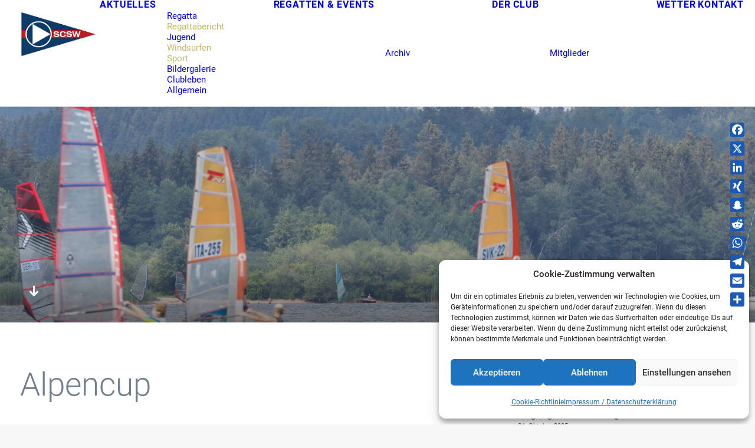

--- FILE ---
content_type: text/html; charset=UTF-8
request_url: https://segelclub-seekirchen.at/alpencup/
body_size: 20791
content:
<!DOCTYPE html>
<html class="no-touch" lang="de" xmlns="http://www.w3.org/1999/xhtml">
<head>
<meta http-equiv="Content-Type" content="text/html; charset=UTF-8">
<meta name="viewport" content="width=device-width, initial-scale=1">
<link rel="profile" href="http://gmpg.org/xfn/11">
<link rel="pingback" href="https://segelclub-seekirchen.at/xmlrpc.php">
<meta name='robots' content='index, follow, max-image-preview:large, max-snippet:-1, max-video-preview:-1' />

	<!-- This site is optimized with the Yoast SEO plugin v26.7 - https://yoast.com/wordpress/plugins/seo/ -->
	<title>Alpencup - SCSW Segelclub Seekirchen am Wallersee</title>
	<link rel="canonical" href="https://segelclub-seekirchen.at/alpencup/" />
	<meta property="og:locale" content="de_DE" />
	<meta property="og:type" content="article" />
	<meta property="og:title" content="Alpencup - SCSW Segelclub Seekirchen am Wallersee" />
	<meta property="og:description" content="Am Wochenende war der Alpencup Techno293 zum 2. Mal bei uns zu Gast. Am Samstag gelangen zwei Wettfahrten bei leichtem [&hellip;]" />
	<meta property="og:url" content="https://segelclub-seekirchen.at/alpencup/" />
	<meta property="og:site_name" content="SCSW Segelclub Seekirchen am Wallersee" />
	<meta property="article:publisher" content="https://www.facebook.com/SegelclubSeekirchen" />
	<meta property="article:published_time" content="2018-06-17T08:48:03+00:00" />
	<meta property="article:modified_time" content="2018-06-19T07:36:24+00:00" />
	<meta property="og:image" content="https://segelclub-seekirchen.at/wp-content/uploads/2018/06/c_bra_20180616_alpencup_SCSW_239_1600_f_c-17961-1600-1200-100.jpg" />
	<meta property="og:image:width" content="1600" />
	<meta property="og:image:height" content="1067" />
	<meta property="og:image:type" content="image/jpeg" />
	<meta name="author" content="scsw" />
	<meta name="twitter:card" content="summary_large_image" />
	<meta name="twitter:label1" content="Verfasst von" />
	<meta name="twitter:data1" content="scsw" />
	<script type="application/ld+json" class="yoast-schema-graph">{"@context":"https://schema.org","@graph":[{"@type":"Article","@id":"https://segelclub-seekirchen.at/alpencup/#article","isPartOf":{"@id":"https://segelclub-seekirchen.at/alpencup/"},"author":{"name":"scsw","@id":"https://segelclub-seekirchen.at/#/schema/person/44bf1b44888de00689f1f1aa604be923"},"headline":"Alpencup","datePublished":"2018-06-17T08:48:03+00:00","dateModified":"2018-06-19T07:36:24+00:00","mainEntityOfPage":{"@id":"https://segelclub-seekirchen.at/alpencup/"},"wordCount":84,"publisher":{"@id":"https://segelclub-seekirchen.at/#organization"},"image":{"@id":"https://segelclub-seekirchen.at/alpencup/#primaryimage"},"thumbnailUrl":"https://segelclub-seekirchen.at/wp-content/uploads/2018/06/c_bra_20180616_alpencup_SCSW_239_1600_f_c-17961-1600-1200-100.jpg","articleSection":["Sport","Windsurfen","Regattabericht"],"inLanguage":"de"},{"@type":"WebPage","@id":"https://segelclub-seekirchen.at/alpencup/","url":"https://segelclub-seekirchen.at/alpencup/","name":"Alpencup - SCSW Segelclub Seekirchen am Wallersee","isPartOf":{"@id":"https://segelclub-seekirchen.at/#website"},"primaryImageOfPage":{"@id":"https://segelclub-seekirchen.at/alpencup/#primaryimage"},"image":{"@id":"https://segelclub-seekirchen.at/alpencup/#primaryimage"},"thumbnailUrl":"https://segelclub-seekirchen.at/wp-content/uploads/2018/06/c_bra_20180616_alpencup_SCSW_239_1600_f_c-17961-1600-1200-100.jpg","datePublished":"2018-06-17T08:48:03+00:00","dateModified":"2018-06-19T07:36:24+00:00","breadcrumb":{"@id":"https://segelclub-seekirchen.at/alpencup/#breadcrumb"},"inLanguage":"de","potentialAction":[{"@type":"ReadAction","target":["https://segelclub-seekirchen.at/alpencup/"]}]},{"@type":"ImageObject","inLanguage":"de","@id":"https://segelclub-seekirchen.at/alpencup/#primaryimage","url":"https://segelclub-seekirchen.at/wp-content/uploads/2018/06/c_bra_20180616_alpencup_SCSW_239_1600_f_c-17961-1600-1200-100.jpg","contentUrl":"https://segelclub-seekirchen.at/wp-content/uploads/2018/06/c_bra_20180616_alpencup_SCSW_239_1600_f_c-17961-1600-1200-100.jpg","width":1600,"height":1067},{"@type":"BreadcrumbList","@id":"https://segelclub-seekirchen.at/alpencup/#breadcrumb","itemListElement":[{"@type":"ListItem","position":1,"name":"Startseite","item":"https://segelclub-seekirchen.at/"},{"@type":"ListItem","position":2,"name":"Aktuelles","item":"https://segelclub-seekirchen.at/aktuelles/"},{"@type":"ListItem","position":3,"name":"Alpencup"}]},{"@type":"WebSite","@id":"https://segelclub-seekirchen.at/#website","url":"https://segelclub-seekirchen.at/","name":"SCSW Segelclub Seekirchen am Wallersee","description":"Segelclub Seekirchen","publisher":{"@id":"https://segelclub-seekirchen.at/#organization"},"alternateName":"SCSW","potentialAction":[{"@type":"SearchAction","target":{"@type":"EntryPoint","urlTemplate":"https://segelclub-seekirchen.at/?s={search_term_string}"},"query-input":{"@type":"PropertyValueSpecification","valueRequired":true,"valueName":"search_term_string"}}],"inLanguage":"de"},{"@type":"Organization","@id":"https://segelclub-seekirchen.at/#organization","name":"SCSW Segelclub Seekirchen am Wallersee","url":"https://segelclub-seekirchen.at/","logo":{"@type":"ImageObject","inLanguage":"de","@id":"https://segelclub-seekirchen.at/#/schema/logo/image/","url":"https://segelclub-seekirchen.at/wp-content/uploads/2020/07/logo.png","contentUrl":"https://segelclub-seekirchen.at/wp-content/uploads/2020/07/logo.png","width":291,"height":173,"caption":"SCSW Segelclub Seekirchen am Wallersee"},"image":{"@id":"https://segelclub-seekirchen.at/#/schema/logo/image/"},"sameAs":["https://www.facebook.com/SegelclubSeekirchen"]},{"@type":"Person","@id":"https://segelclub-seekirchen.at/#/schema/person/44bf1b44888de00689f1f1aa604be923","name":"scsw","image":{"@type":"ImageObject","inLanguage":"de","@id":"https://segelclub-seekirchen.at/#/schema/person/image/","url":"https://secure.gravatar.com/avatar/ad516503a11cd5ca435acc9bb6523536?s=96","contentUrl":"https://secure.gravatar.com/avatar/ad516503a11cd5ca435acc9bb6523536?s=96","caption":"scsw"},"url":"https://segelclub-seekirchen.at/author/scsw/"}]}</script>
	<!-- / Yoast SEO plugin. -->


<link rel='dns-prefetch' href='//static.addtoany.com' />
<link rel="alternate" type="application/rss+xml" title="SCSW Segelclub Seekirchen am Wallersee &raquo; Feed" href="https://segelclub-seekirchen.at/feed/" />
<link rel="alternate" type="application/rss+xml" title="SCSW Segelclub Seekirchen am Wallersee &raquo; Kommentar-Feed" href="https://segelclub-seekirchen.at/comments/feed/" />
<link rel="alternate" title="oEmbed (JSON)" type="application/json+oembed" href="https://segelclub-seekirchen.at/wp-json/oembed/1.0/embed?url=https%3A%2F%2Fsegelclub-seekirchen.at%2Falpencup%2F" />
<link rel="alternate" title="oEmbed (XML)" type="text/xml+oembed" href="https://segelclub-seekirchen.at/wp-json/oembed/1.0/embed?url=https%3A%2F%2Fsegelclub-seekirchen.at%2Falpencup%2F&#038;format=xml" />
<style id='wp-img-auto-sizes-contain-inline-css' type='text/css'>
img:is([sizes=auto i],[sizes^="auto," i]){contain-intrinsic-size:3000px 1500px}
/*# sourceURL=wp-img-auto-sizes-contain-inline-css */
</style>
<style id='wp-emoji-styles-inline-css' type='text/css'>

	img.wp-smiley, img.emoji {
		display: inline !important;
		border: none !important;
		box-shadow: none !important;
		height: 1em !important;
		width: 1em !important;
		margin: 0 0.07em !important;
		vertical-align: -0.1em !important;
		background: none !important;
		padding: 0 !important;
	}
/*# sourceURL=wp-emoji-styles-inline-css */
</style>
<style id='wp-block-library-inline-css' type='text/css'>
:root{--wp-block-synced-color:#7a00df;--wp-block-synced-color--rgb:122,0,223;--wp-bound-block-color:var(--wp-block-synced-color);--wp-editor-canvas-background:#ddd;--wp-admin-theme-color:#007cba;--wp-admin-theme-color--rgb:0,124,186;--wp-admin-theme-color-darker-10:#006ba1;--wp-admin-theme-color-darker-10--rgb:0,107,160.5;--wp-admin-theme-color-darker-20:#005a87;--wp-admin-theme-color-darker-20--rgb:0,90,135;--wp-admin-border-width-focus:2px}@media (min-resolution:192dpi){:root{--wp-admin-border-width-focus:1.5px}}.wp-element-button{cursor:pointer}:root .has-very-light-gray-background-color{background-color:#eee}:root .has-very-dark-gray-background-color{background-color:#313131}:root .has-very-light-gray-color{color:#eee}:root .has-very-dark-gray-color{color:#313131}:root .has-vivid-green-cyan-to-vivid-cyan-blue-gradient-background{background:linear-gradient(135deg,#00d084,#0693e3)}:root .has-purple-crush-gradient-background{background:linear-gradient(135deg,#34e2e4,#4721fb 50%,#ab1dfe)}:root .has-hazy-dawn-gradient-background{background:linear-gradient(135deg,#faaca8,#dad0ec)}:root .has-subdued-olive-gradient-background{background:linear-gradient(135deg,#fafae1,#67a671)}:root .has-atomic-cream-gradient-background{background:linear-gradient(135deg,#fdd79a,#004a59)}:root .has-nightshade-gradient-background{background:linear-gradient(135deg,#330968,#31cdcf)}:root .has-midnight-gradient-background{background:linear-gradient(135deg,#020381,#2874fc)}:root{--wp--preset--font-size--normal:16px;--wp--preset--font-size--huge:42px}.has-regular-font-size{font-size:1em}.has-larger-font-size{font-size:2.625em}.has-normal-font-size{font-size:var(--wp--preset--font-size--normal)}.has-huge-font-size{font-size:var(--wp--preset--font-size--huge)}.has-text-align-center{text-align:center}.has-text-align-left{text-align:left}.has-text-align-right{text-align:right}.has-fit-text{white-space:nowrap!important}#end-resizable-editor-section{display:none}.aligncenter{clear:both}.items-justified-left{justify-content:flex-start}.items-justified-center{justify-content:center}.items-justified-right{justify-content:flex-end}.items-justified-space-between{justify-content:space-between}.screen-reader-text{border:0;clip-path:inset(50%);height:1px;margin:-1px;overflow:hidden;padding:0;position:absolute;width:1px;word-wrap:normal!important}.screen-reader-text:focus{background-color:#ddd;clip-path:none;color:#444;display:block;font-size:1em;height:auto;left:5px;line-height:normal;padding:15px 23px 14px;text-decoration:none;top:5px;width:auto;z-index:100000}html :where(.has-border-color){border-style:solid}html :where([style*=border-top-color]){border-top-style:solid}html :where([style*=border-right-color]){border-right-style:solid}html :where([style*=border-bottom-color]){border-bottom-style:solid}html :where([style*=border-left-color]){border-left-style:solid}html :where([style*=border-width]){border-style:solid}html :where([style*=border-top-width]){border-top-style:solid}html :where([style*=border-right-width]){border-right-style:solid}html :where([style*=border-bottom-width]){border-bottom-style:solid}html :where([style*=border-left-width]){border-left-style:solid}html :where(img[class*=wp-image-]){height:auto;max-width:100%}:where(figure){margin:0 0 1em}html :where(.is-position-sticky){--wp-admin--admin-bar--position-offset:var(--wp-admin--admin-bar--height,0px)}@media screen and (max-width:600px){html :where(.is-position-sticky){--wp-admin--admin-bar--position-offset:0px}}

/*# sourceURL=wp-block-library-inline-css */
</style><style id='global-styles-inline-css' type='text/css'>
:root{--wp--preset--aspect-ratio--square: 1;--wp--preset--aspect-ratio--4-3: 4/3;--wp--preset--aspect-ratio--3-4: 3/4;--wp--preset--aspect-ratio--3-2: 3/2;--wp--preset--aspect-ratio--2-3: 2/3;--wp--preset--aspect-ratio--16-9: 16/9;--wp--preset--aspect-ratio--9-16: 9/16;--wp--preset--color--black: #000000;--wp--preset--color--cyan-bluish-gray: #abb8c3;--wp--preset--color--white: #ffffff;--wp--preset--color--pale-pink: #f78da7;--wp--preset--color--vivid-red: #cf2e2e;--wp--preset--color--luminous-vivid-orange: #ff6900;--wp--preset--color--luminous-vivid-amber: #fcb900;--wp--preset--color--light-green-cyan: #7bdcb5;--wp--preset--color--vivid-green-cyan: #00d084;--wp--preset--color--pale-cyan-blue: #8ed1fc;--wp--preset--color--vivid-cyan-blue: #0693e3;--wp--preset--color--vivid-purple: #9b51e0;--wp--preset--gradient--vivid-cyan-blue-to-vivid-purple: linear-gradient(135deg,rgb(6,147,227) 0%,rgb(155,81,224) 100%);--wp--preset--gradient--light-green-cyan-to-vivid-green-cyan: linear-gradient(135deg,rgb(122,220,180) 0%,rgb(0,208,130) 100%);--wp--preset--gradient--luminous-vivid-amber-to-luminous-vivid-orange: linear-gradient(135deg,rgb(252,185,0) 0%,rgb(255,105,0) 100%);--wp--preset--gradient--luminous-vivid-orange-to-vivid-red: linear-gradient(135deg,rgb(255,105,0) 0%,rgb(207,46,46) 100%);--wp--preset--gradient--very-light-gray-to-cyan-bluish-gray: linear-gradient(135deg,rgb(238,238,238) 0%,rgb(169,184,195) 100%);--wp--preset--gradient--cool-to-warm-spectrum: linear-gradient(135deg,rgb(74,234,220) 0%,rgb(151,120,209) 20%,rgb(207,42,186) 40%,rgb(238,44,130) 60%,rgb(251,105,98) 80%,rgb(254,248,76) 100%);--wp--preset--gradient--blush-light-purple: linear-gradient(135deg,rgb(255,206,236) 0%,rgb(152,150,240) 100%);--wp--preset--gradient--blush-bordeaux: linear-gradient(135deg,rgb(254,205,165) 0%,rgb(254,45,45) 50%,rgb(107,0,62) 100%);--wp--preset--gradient--luminous-dusk: linear-gradient(135deg,rgb(255,203,112) 0%,rgb(199,81,192) 50%,rgb(65,88,208) 100%);--wp--preset--gradient--pale-ocean: linear-gradient(135deg,rgb(255,245,203) 0%,rgb(182,227,212) 50%,rgb(51,167,181) 100%);--wp--preset--gradient--electric-grass: linear-gradient(135deg,rgb(202,248,128) 0%,rgb(113,206,126) 100%);--wp--preset--gradient--midnight: linear-gradient(135deg,rgb(2,3,129) 0%,rgb(40,116,252) 100%);--wp--preset--font-size--small: 13px;--wp--preset--font-size--medium: 20px;--wp--preset--font-size--large: 36px;--wp--preset--font-size--x-large: 42px;--wp--preset--spacing--20: 0.44rem;--wp--preset--spacing--30: 0.67rem;--wp--preset--spacing--40: 1rem;--wp--preset--spacing--50: 1.5rem;--wp--preset--spacing--60: 2.25rem;--wp--preset--spacing--70: 3.38rem;--wp--preset--spacing--80: 5.06rem;--wp--preset--shadow--natural: 6px 6px 9px rgba(0, 0, 0, 0.2);--wp--preset--shadow--deep: 12px 12px 50px rgba(0, 0, 0, 0.4);--wp--preset--shadow--sharp: 6px 6px 0px rgba(0, 0, 0, 0.2);--wp--preset--shadow--outlined: 6px 6px 0px -3px rgb(255, 255, 255), 6px 6px rgb(0, 0, 0);--wp--preset--shadow--crisp: 6px 6px 0px rgb(0, 0, 0);}:where(.is-layout-flex){gap: 0.5em;}:where(.is-layout-grid){gap: 0.5em;}body .is-layout-flex{display: flex;}.is-layout-flex{flex-wrap: wrap;align-items: center;}.is-layout-flex > :is(*, div){margin: 0;}body .is-layout-grid{display: grid;}.is-layout-grid > :is(*, div){margin: 0;}:where(.wp-block-columns.is-layout-flex){gap: 2em;}:where(.wp-block-columns.is-layout-grid){gap: 2em;}:where(.wp-block-post-template.is-layout-flex){gap: 1.25em;}:where(.wp-block-post-template.is-layout-grid){gap: 1.25em;}.has-black-color{color: var(--wp--preset--color--black) !important;}.has-cyan-bluish-gray-color{color: var(--wp--preset--color--cyan-bluish-gray) !important;}.has-white-color{color: var(--wp--preset--color--white) !important;}.has-pale-pink-color{color: var(--wp--preset--color--pale-pink) !important;}.has-vivid-red-color{color: var(--wp--preset--color--vivid-red) !important;}.has-luminous-vivid-orange-color{color: var(--wp--preset--color--luminous-vivid-orange) !important;}.has-luminous-vivid-amber-color{color: var(--wp--preset--color--luminous-vivid-amber) !important;}.has-light-green-cyan-color{color: var(--wp--preset--color--light-green-cyan) !important;}.has-vivid-green-cyan-color{color: var(--wp--preset--color--vivid-green-cyan) !important;}.has-pale-cyan-blue-color{color: var(--wp--preset--color--pale-cyan-blue) !important;}.has-vivid-cyan-blue-color{color: var(--wp--preset--color--vivid-cyan-blue) !important;}.has-vivid-purple-color{color: var(--wp--preset--color--vivid-purple) !important;}.has-black-background-color{background-color: var(--wp--preset--color--black) !important;}.has-cyan-bluish-gray-background-color{background-color: var(--wp--preset--color--cyan-bluish-gray) !important;}.has-white-background-color{background-color: var(--wp--preset--color--white) !important;}.has-pale-pink-background-color{background-color: var(--wp--preset--color--pale-pink) !important;}.has-vivid-red-background-color{background-color: var(--wp--preset--color--vivid-red) !important;}.has-luminous-vivid-orange-background-color{background-color: var(--wp--preset--color--luminous-vivid-orange) !important;}.has-luminous-vivid-amber-background-color{background-color: var(--wp--preset--color--luminous-vivid-amber) !important;}.has-light-green-cyan-background-color{background-color: var(--wp--preset--color--light-green-cyan) !important;}.has-vivid-green-cyan-background-color{background-color: var(--wp--preset--color--vivid-green-cyan) !important;}.has-pale-cyan-blue-background-color{background-color: var(--wp--preset--color--pale-cyan-blue) !important;}.has-vivid-cyan-blue-background-color{background-color: var(--wp--preset--color--vivid-cyan-blue) !important;}.has-vivid-purple-background-color{background-color: var(--wp--preset--color--vivid-purple) !important;}.has-black-border-color{border-color: var(--wp--preset--color--black) !important;}.has-cyan-bluish-gray-border-color{border-color: var(--wp--preset--color--cyan-bluish-gray) !important;}.has-white-border-color{border-color: var(--wp--preset--color--white) !important;}.has-pale-pink-border-color{border-color: var(--wp--preset--color--pale-pink) !important;}.has-vivid-red-border-color{border-color: var(--wp--preset--color--vivid-red) !important;}.has-luminous-vivid-orange-border-color{border-color: var(--wp--preset--color--luminous-vivid-orange) !important;}.has-luminous-vivid-amber-border-color{border-color: var(--wp--preset--color--luminous-vivid-amber) !important;}.has-light-green-cyan-border-color{border-color: var(--wp--preset--color--light-green-cyan) !important;}.has-vivid-green-cyan-border-color{border-color: var(--wp--preset--color--vivid-green-cyan) !important;}.has-pale-cyan-blue-border-color{border-color: var(--wp--preset--color--pale-cyan-blue) !important;}.has-vivid-cyan-blue-border-color{border-color: var(--wp--preset--color--vivid-cyan-blue) !important;}.has-vivid-purple-border-color{border-color: var(--wp--preset--color--vivid-purple) !important;}.has-vivid-cyan-blue-to-vivid-purple-gradient-background{background: var(--wp--preset--gradient--vivid-cyan-blue-to-vivid-purple) !important;}.has-light-green-cyan-to-vivid-green-cyan-gradient-background{background: var(--wp--preset--gradient--light-green-cyan-to-vivid-green-cyan) !important;}.has-luminous-vivid-amber-to-luminous-vivid-orange-gradient-background{background: var(--wp--preset--gradient--luminous-vivid-amber-to-luminous-vivid-orange) !important;}.has-luminous-vivid-orange-to-vivid-red-gradient-background{background: var(--wp--preset--gradient--luminous-vivid-orange-to-vivid-red) !important;}.has-very-light-gray-to-cyan-bluish-gray-gradient-background{background: var(--wp--preset--gradient--very-light-gray-to-cyan-bluish-gray) !important;}.has-cool-to-warm-spectrum-gradient-background{background: var(--wp--preset--gradient--cool-to-warm-spectrum) !important;}.has-blush-light-purple-gradient-background{background: var(--wp--preset--gradient--blush-light-purple) !important;}.has-blush-bordeaux-gradient-background{background: var(--wp--preset--gradient--blush-bordeaux) !important;}.has-luminous-dusk-gradient-background{background: var(--wp--preset--gradient--luminous-dusk) !important;}.has-pale-ocean-gradient-background{background: var(--wp--preset--gradient--pale-ocean) !important;}.has-electric-grass-gradient-background{background: var(--wp--preset--gradient--electric-grass) !important;}.has-midnight-gradient-background{background: var(--wp--preset--gradient--midnight) !important;}.has-small-font-size{font-size: var(--wp--preset--font-size--small) !important;}.has-medium-font-size{font-size: var(--wp--preset--font-size--medium) !important;}.has-large-font-size{font-size: var(--wp--preset--font-size--large) !important;}.has-x-large-font-size{font-size: var(--wp--preset--font-size--x-large) !important;}
/*# sourceURL=global-styles-inline-css */
</style>

<style id='classic-theme-styles-inline-css' type='text/css'>
/*! This file is auto-generated */
.wp-block-button__link{color:#fff;background-color:#32373c;border-radius:9999px;box-shadow:none;text-decoration:none;padding:calc(.667em + 2px) calc(1.333em + 2px);font-size:1.125em}.wp-block-file__button{background:#32373c;color:#fff;text-decoration:none}
/*# sourceURL=/wp-includes/css/classic-themes.min.css */
</style>
<link rel='stylesheet' id='lws-public-css' href='https://segelclub-seekirchen.at/wp-content/plugins/live-weather-station/public/css/live-weather-station-public.min.css?ver=3.8.13' type='text/css' media='all' />
<link rel='stylesheet' id='cmplz-general-css' href='https://segelclub-seekirchen.at/wp-content/plugins/complianz-gdpr/assets/css/cookieblocker.min.css?ver=1766005746' type='text/css' media='all' />
<link rel='stylesheet' id='uncode-style-css' href='https://segelclub-seekirchen.at/wp-content/themes/uncode/library/css/style.css?ver=651043679' type='text/css' media='all' />
<style id='uncode-style-inline-css' type='text/css'>

@media (max-width: 959px) { .navbar-brand > * { height: 50px !important;}}
@media (min-width: 960px) { 
		.limit-width { max-width: 1404px; margin: auto;}
		.menu-container:not(.grid-filters) .menu-horizontal ul.menu-smart .megamenu-block-wrapper > .vc_row[data-parent="true"].limit-width:not(.row-parent-limit) { max-width: calc(1404px - 72px); }
		}
.menu-primary ul.menu-smart > li > a, .menu-primary ul.menu-smart li.dropdown > a, .menu-primary ul.menu-smart li.mega-menu > a, .vmenu-container ul.menu-smart > li > a, .vmenu-container ul.menu-smart li.dropdown > a { text-transform: uppercase; }
body.menu-custom-padding .col-lg-0.logo-container, body.menu-custom-padding .col-lg-2.logo-container, body.menu-custom-padding .col-lg-12 .logo-container, body.menu-custom-padding .col-lg-4.logo-container { padding-top: 18px; padding-bottom: 18px; }
body.menu-custom-padding .col-lg-0.logo-container.shrinked, body.menu-custom-padding .col-lg-2.logo-container.shrinked, body.menu-custom-padding .col-lg-12 .logo-container.shrinked, body.menu-custom-padding .col-lg-4.logo-container.shrinked { padding-top: 9px; padding-bottom: 9px; }
@media (max-width: 959px) { body.menu-custom-padding .menu-container .logo-container { padding-top: 18px !important; padding-bottom: 18px !important; } }
#changer-back-color { transition: background-color 1000ms cubic-bezier(0.25, 1, 0.5, 1) !important; } #changer-back-color > div { transition: opacity 1000ms cubic-bezier(0.25, 1, 0.5, 1) !important; } body.bg-changer-init.disable-hover .main-wrapper .style-light,  body.bg-changer-init.disable-hover .main-wrapper .style-light h1,  body.bg-changer-init.disable-hover .main-wrapper .style-light h2, body.bg-changer-init.disable-hover .main-wrapper .style-light h3, body.bg-changer-init.disable-hover .main-wrapper .style-light h4, body.bg-changer-init.disable-hover .main-wrapper .style-light h5, body.bg-changer-init.disable-hover .main-wrapper .style-light h6, body.bg-changer-init.disable-hover .main-wrapper .style-light a, body.bg-changer-init.disable-hover .main-wrapper .style-dark, body.bg-changer-init.disable-hover .main-wrapper .style-dark h1, body.bg-changer-init.disable-hover .main-wrapper .style-dark h2, body.bg-changer-init.disable-hover .main-wrapper .style-dark h3, body.bg-changer-init.disable-hover .main-wrapper .style-dark h4, body.bg-changer-init.disable-hover .main-wrapper .style-dark h5, body.bg-changer-init.disable-hover .main-wrapper .style-dark h6, body.bg-changer-init.disable-hover .main-wrapper .style-dark a { transition: color 1000ms cubic-bezier(0.25, 1, 0.5, 1) !important; }
/*# sourceURL=uncode-style-inline-css */
</style>
<link rel='stylesheet' id='uncode-icons-css' href='https://segelclub-seekirchen.at/wp-content/themes/uncode/library/css/uncode-icons.css?ver=651043679' type='text/css' media='all' />
<link rel='stylesheet' id='uncode-custom-style-css' href='https://segelclub-seekirchen.at/wp-content/themes/uncode/library/css/style-custom.css?ver=651043679' type='text/css' media='all' />
<style id='uncode-custom-style-inline-css' type='text/css'>
.detail-value{font-weight:600;}.detail-label {font-weight:400;}.detail-label {min-width:200px !important;}.row-navigation-light {background-color:#fff !important;}.table {border:0px !important;}.xl66 {border-bottom:0px;border-left:0px;text-align:left;font-weight:400;}.xl71 {text-align:right;font-weight:400;}.xl88 {text-align:left;font-size:14px;line-height:15px;font-weight:400;}
/*# sourceURL=uncode-custom-style-inline-css */
</style>
<link rel='stylesheet' id='addtoany-css' href='https://segelclub-seekirchen.at/wp-content/plugins/add-to-any/addtoany.min.css?ver=1.16' type='text/css' media='all' />
<style id='addtoany-inline-css' type='text/css'>
@media screen and (max-width:760px){
.a2a_floating_style.a2a_vertical_style{display:none;}
}
/*# sourceURL=addtoany-inline-css */
</style>
<link rel='stylesheet' id='child-style-css' href='https://segelclub-seekirchen.at/wp-content/themes/uncode-child/style.css?ver=1491029488' type='text/css' media='all' />
<script type="text/javascript" id="addtoany-core-js-before">
/* <![CDATA[ */
window.a2a_config=window.a2a_config||{};a2a_config.callbacks=[];a2a_config.overlays=[];a2a_config.templates={};a2a_localize = {
	Share: "Teilen",
	Save: "Speichern",
	Subscribe: "Abonnieren",
	Email: "E-Mail",
	Bookmark: "Lesezeichen",
	ShowAll: "Alle anzeigen",
	ShowLess: "Weniger anzeigen",
	FindServices: "Dienst(e) suchen",
	FindAnyServiceToAddTo: "Um weitere Dienste ergänzen",
	PoweredBy: "Präsentiert von",
	ShareViaEmail: "Teilen via E-Mail",
	SubscribeViaEmail: "Via E-Mail abonnieren",
	BookmarkInYourBrowser: "Lesezeichen in deinem Browser",
	BookmarkInstructions: "Drücke Ctrl+D oder \u2318+D um diese Seite bei den Lesenzeichen zu speichern.",
	AddToYourFavorites: "Zu deinen Favoriten hinzufügen",
	SendFromWebOrProgram: "Senden von jeder E-Mail Adresse oder E-Mail-Programm",
	EmailProgram: "E-Mail-Programm",
	More: "Mehr&#8230;",
	ThanksForSharing: "Thanks for sharing!",
	ThanksForFollowing: "Thanks for following!"
};

a2a_config.icon_color="#1b59b7";

//# sourceURL=addtoany-core-js-before
/* ]]> */
</script>
<script type="text/javascript" defer src="https://static.addtoany.com/menu/page.js" id="addtoany-core-js"></script>
<script type="text/javascript" src="https://segelclub-seekirchen.at/wp-includes/js/jquery/jquery.min.js?ver=3.7.1" id="jquery-core-js"></script>
<script type="text/javascript" src="https://segelclub-seekirchen.at/wp-includes/js/jquery/jquery-migrate.min.js?ver=3.4.1" id="jquery-migrate-js"></script>
<script type="text/javascript" defer src="https://segelclub-seekirchen.at/wp-content/plugins/add-to-any/addtoany.min.js?ver=1.1" id="addtoany-jquery-js"></script>
<script type="text/javascript" id="uncode-init-js-extra">
/* <![CDATA[ */
var SiteParameters = {"days":"days","hours":"hours","minutes":"minutes","seconds":"seconds","constant_scroll":"on","scroll_speed":"2","parallax_factor":"0.25","loading":"Loading\u2026","slide_name":"slide","slide_footer":"footer","ajax_url":"https://segelclub-seekirchen.at/wp-admin/admin-ajax.php","nonce_adaptive_images":"0c05410d94","nonce_srcset_async":"9840070406","enable_debug":"","block_mobile_videos":"","is_frontend_editor":"","main_width":["1400","px"],"mobile_parallax_allowed":"","listen_for_screen_update":"1","wireframes_plugin_active":"1","sticky_elements":"off","resize_quality":"90","register_metadata":"1","bg_changer_time":"1000","update_wc_fragments":"1","optimize_shortpixel_image":"","menu_mobile_offcanvas_gap":"45","custom_cursor_selector":"[href], .trigger-overlay, .owl-next, .owl-prev, .owl-dot, input[type=\"submit\"], input[type=\"checkbox\"], button[type=\"submit\"], a[class^=\"ilightbox\"], .ilightbox-thumbnail, .ilightbox-prev, .ilightbox-next, .overlay-close, .unmodal-close, .qty-inset \u003E span, .share-button li, .uncode-post-titles .tmb.tmb-click-area, .btn-link, .tmb-click-row .t-inside, .lg-outer button, .lg-thumb img, a[data-lbox], .uncode-close-offcanvas-overlay, .uncode-nav-next, .uncode-nav-prev, .uncode-nav-index","mobile_parallax_animation":"","lbox_enhanced":"1","native_media_player":"","vimeoPlayerParams":"?autoplay=0","ajax_filter_key_search":"key","ajax_filter_key_unfilter":"unfilter","index_pagination_disable_scroll":"","index_pagination_scroll_to":"","uncode_wc_popup_cart_qty":"","disable_hover_hack":"","uncode_nocookie":"","menuHideOnClick":"1","menuShowOnClick":"","smoothScroll":"off","smoothScrollDisableHover":"","smoothScrollQuery":"960","uncode_force_onepage_dots":"","uncode_smooth_scroll_safe":"","uncode_lb_add_galleries":", .gallery","uncode_lb_add_items":", .gallery .gallery-item a","uncode_prev_label":"Previous","uncode_next_label":"Next","uncode_slide_label":"Slide","uncode_share_label":"Share on %","uncode_has_ligatures":"","uncode_is_accessible":"","uncode_carousel_itemSelector":"*:not(.hidden)","dynamic_srcset_active":"1","dynamic_srcset_bg_mobile_breakpoint":"570","dynamic_srcset_bunch_limit":"1","dynamic_srcset_bg_mobile_size":"0","activate_webp":"","force_webp":"","uncode_limit_width":"1404px"};
//# sourceURL=uncode-init-js-extra
/* ]]> */
</script>
<script type="text/javascript" src="https://segelclub-seekirchen.at/wp-content/themes/uncode/library/js/init.js?ver=651043679" id="uncode-init-js"></script>
<link rel="https://api.w.org/" href="https://segelclub-seekirchen.at/wp-json/" /><link rel="alternate" title="JSON" type="application/json" href="https://segelclub-seekirchen.at/wp-json/wp/v2/posts/1652" /><meta name="generator" content="WordPress 6.9" />
<link rel='shortlink' href='https://segelclub-seekirchen.at/?p=1652' />
<link rel="EditURI" type="application/rsd+xml" title="RSD" href="https://segelclub-seekirchen.at/xmlrpc2.php?rsd" />
			<style>.cmplz-hidden {
					display: none !important;
				}</style><link rel="icon" href="https://segelclub-seekirchen.at/wp-content/uploads/2024/11/cropped-SCSW-Icon-32x32.png" sizes="32x32" />
<link rel="icon" href="https://segelclub-seekirchen.at/wp-content/uploads/2024/11/cropped-SCSW-Icon-192x192.png" sizes="192x192" />
<link rel="apple-touch-icon" href="https://segelclub-seekirchen.at/wp-content/uploads/2024/11/cropped-SCSW-Icon-180x180.png" />
<meta name="msapplication-TileImage" content="https://segelclub-seekirchen.at/wp-content/uploads/2024/11/cropped-SCSW-Icon-270x270.png" />
<noscript><style> .wpb_animate_when_almost_visible { opacity: 1; }</style></noscript><link rel='stylesheet' id='lws-weather-icons-css' href='https://segelclub-seekirchen.at/wp-content/plugins/live-weather-station/public/css/weather-icons.min.css?ver=3.8.13' type='text/css' media='all' />
<link rel='stylesheet' id='lws-weather-icons-wind-css' href='https://segelclub-seekirchen.at/wp-content/plugins/live-weather-station/public/css/weather-icons-wind.min.css?ver=3.8.13' type='text/css' media='all' />
<link rel='stylesheet' id='lws-font-awesome-4-css' href='https://segelclub-seekirchen.at/wp-content/plugins/live-weather-station/public/css/fontawesome-4.min.css?ver=3.8.13' type='text/css' media='all' />
</head>
<body data-cmplz=1 class="wp-singular post-template-default single single-post postid-1652 single-format-standard wp-theme-uncode wp-child-theme-uncode-child  style-color-lxmt-bg group-blog hormenu-position-left megamenu-full-submenu hmenu hmenu-position-right header-full-width main-center-align menu-custom-padding textual-accent-color menu-mobile-default mobile-parallax-not-allowed ilb-no-bounce unreg uncode-btn-round qw-body-scroll-disabled menu-sticky-fix no-qty-fx wpb-js-composer js-comp-ver-8.7.1.2 vc_responsive" data-border="0">

			<div id="vh_layout_help"></div><div class="body-borders" data-border="0"><div class="top-border body-border-shadow"></div><div class="right-border body-border-shadow"></div><div class="bottom-border body-border-shadow"></div><div class="left-border body-border-shadow"></div><div class="top-border style-light-bg"></div><div class="right-border style-light-bg"></div><div class="bottom-border style-light-bg"></div><div class="left-border style-light-bg"></div></div>	<div class="box-wrapper">
		<div class="box-container">
		<script type="text/javascript" id="initBox">UNCODE.initBox();</script>
		<div class="menu-wrapper menu-sticky menu-no-arrows">
													
													<header id="masthead" class="navbar menu-primary menu-light submenu-light style-light-original single-h-padding menu-with-logo">
														<div class="menu-container style-color-xsdn-bg menu-borders menu-shadows" role="navigation">
															<div class="row-menu">
																<div class="row-menu-inner">
																	<div id="logo-container-mobile" class="col-lg-0 logo-container middle">
																		<div id="main-logo" class="navbar-header style-light">
																			<a href="https://segelclub-seekirchen.at/" class="navbar-brand" data-padding-shrink ="9" data-minheight="20" aria-label="SCSW Segelclub Seekirchen am Wallersee"><div class="logo-image main-logo logo-skinnable" data-maxheight="80" style="height: 80px;"><img fetchpriority="high" decoding="async" src="https://segelclub-seekirchen.at/wp-content/uploads/2020/07/logo.png" alt="logo" width="291" height="173" class="img-responsive" /></div></a>
																		</div>
																		<div class="mmb-container"><div class="mobile-additional-icons"></div><div class="mobile-menu-button mobile-menu-button-light lines-button" aria-label="Toggle menu" role="button" tabindex="0"><span class="lines"><span></span></span></div></div>
																	</div>
																	<div class="col-lg-12 main-menu-container middle">
																		<div class="menu-horizontal menu-dd-shadow-sm ">
																			<div class="menu-horizontal-inner">
																				<div class="nav navbar-nav navbar-main navbar-nav-last"><ul id="menu-main-menu" class="menu-primary-inner menu-smart sm" role="menu"><li role="menuitem"  id="menu-item-345" class="menu-item menu-item-type-post_type menu-item-object-page current_page_parent menu-item-has-children depth-0 menu-item-345 dropdown menu-item-link"><a href="https://segelclub-seekirchen.at/aktuelles/" data-toggle="dropdown" class="dropdown-toggle" data-type="title">Aktuelles<i class="fa fa-angle-down fa-dropdown"></i></a>
<ul role="menu" class="drop-menu un-submenu " data-lenis-prevent>
	<li role="menuitem"  id="menu-item-4802" class="menu-item menu-item-type-taxonomy menu-item-object-category depth-1 menu-item-4802"><a href="https://segelclub-seekirchen.at/category/regatta/">Regatta<i class="fa fa-angle-right fa-dropdown"></i></a></li>
	<li role="menuitem"  id="menu-item-4803" class="menu-item menu-item-type-taxonomy menu-item-object-category current-post-ancestor current-menu-parent current-post-parent depth-1 menu-item-4803"><a href="https://segelclub-seekirchen.at/category/regattabericht/">Regattabericht<i class="fa fa-angle-right fa-dropdown"></i></a></li>
	<li role="menuitem"  id="menu-item-4804" class="menu-item menu-item-type-taxonomy menu-item-object-category depth-1 menu-item-4804"><a href="https://segelclub-seekirchen.at/category/jugend/">Jugend<i class="fa fa-angle-right fa-dropdown"></i></a></li>
	<li role="menuitem"  id="menu-item-579" class="menu-item menu-item-type-taxonomy menu-item-object-category current-post-ancestor current-menu-parent current-post-parent depth-1 menu-item-579"><a href="https://segelclub-seekirchen.at/category/windsurfen/">Windsurfen<i class="fa fa-angle-right fa-dropdown"></i></a></li>
	<li role="menuitem"  id="menu-item-4801" class="menu-item menu-item-type-taxonomy menu-item-object-category current-post-ancestor current-menu-parent current-post-parent depth-1 menu-item-4801"><a href="https://segelclub-seekirchen.at/category/sport/">Sport<i class="fa fa-angle-right fa-dropdown"></i></a></li>
	<li role="menuitem"  id="menu-item-1005" class="menu-item menu-item-type-taxonomy menu-item-object-category depth-1 menu-item-1005"><a href="https://segelclub-seekirchen.at/category/bildergalerie/">Bildergalerie<i class="fa fa-angle-right fa-dropdown"></i></a></li>
	<li role="menuitem"  id="menu-item-922" class="menu-item menu-item-type-taxonomy menu-item-object-category depth-1 menu-item-922"><a href="https://segelclub-seekirchen.at/category/clubleben/">Clubleben<i class="fa fa-angle-right fa-dropdown"></i></a></li>
	<li role="menuitem"  id="menu-item-4805" class="menu-item menu-item-type-taxonomy menu-item-object-category depth-1 menu-item-4805"><a href="https://segelclub-seekirchen.at/category/allgemein/">Allgemein<i class="fa fa-angle-right fa-dropdown"></i></a></li>
</ul>
</li>
<li role="menuitem"  id="menu-item-4305" class="menu-item menu-item-type-post_type menu-item-object-page menu-item-has-children depth-0 menu-item-4305 dropdown menu-item-link"><a href="https://segelclub-seekirchen.at/regattakalender/" data-toggle="dropdown" class="dropdown-toggle" data-type="title">Regatten &#038; Events<i class="fa fa-angle-down fa-dropdown"></i></a>
<ul role="menu" class="drop-menu un-submenu " data-lenis-prevent>
	<li role="menuitem"  id="menu-item-790" class="menu-item menu-item-type-post_type menu-item-object-page depth-1 menu-item-790"><a href="https://segelclub-seekirchen.at/regatta-archiv-2/">Archiv<i class="fa fa-angle-right fa-dropdown"></i></a></li>
</ul>
</li>
<li role="menuitem"  id="menu-item-5381" class="menu-item menu-item-type-post_type menu-item-object-page menu-item-has-children depth-0 menu-item-5381 dropdown menu-item-link"><a href="https://segelclub-seekirchen.at/club/" data-toggle="dropdown" class="dropdown-toggle" data-type="title">Der Club<i class="fa fa-angle-down fa-dropdown"></i></a>
<ul role="menu" class="drop-menu un-submenu " data-lenis-prevent>
	<li role="menuitem"  id="menu-item-4927" class="menu-item menu-item-type-post_type menu-item-object-page depth-1 menu-item-4927"><a href="https://segelclub-seekirchen.at/mitglieder/">Mitglieder<i class="fa fa-angle-right fa-dropdown"></i></a></li>
</ul>
</li>
<li role="menuitem"  id="menu-item-547" class="menu-item menu-item-type-post_type menu-item-object-page depth-0 menu-item-547 menu-item-link"><a href="https://segelclub-seekirchen.at/wetter/">Wetter<i class="fa fa-angle-right fa-dropdown"></i></a></li>
<li role="menuitem"  id="menu-item-225" class="menu-item menu-item-type-post_type menu-item-object-page depth-0 menu-item-225 menu-item-link"><a href="https://segelclub-seekirchen.at/contact/">Kontakt<i class="fa fa-angle-right fa-dropdown"></i></a></li>
</ul></div><div class="uncode-close-offcanvas-mobile lines-button close navbar-mobile-el"><span class="lines"></span></div><div class="desktop-hidden menu-accordion-secondary">
														 							</div></div>
						
																		</div>
																	</div>
																</div>
															</div></div>
													</header>
												</div>			<script type="text/javascript" id="fixMenuHeight">UNCODE.fixMenuHeight();</script>
						<div class="main-wrapper">
				<div class="main-container">
					<div class="page-wrapper" role="main">
						<div class="sections-container" id="sections-container">
<div id="page-header"><div class="header-wrapper header-uncode-block">
									<div data-parent="true" class="vc_row has-bg need-focus style-color-wayh-bg parallax-move row-container has-dividers"data-parallax-move="7" id="row-unique-0"><div class="row-background background-element">
											<div class="background-wrapper">
												<div class="background-inner srcset-bg" style="background-image: url(https://segelclub-seekirchen.at/wp-content/uploads/2018/06/c_bra_20180616_alpencup_SCSW_239_1600_f_c-17961-1600-1200-100.jpg);background-repeat: no-repeat;background-position: center center;background-attachment: scroll;background-size: cover;"></div>
												<div class="block-bg-overlay style-color-wayh-bg" style="opacity: 0.1;"></div>
											</div>
										</div><div class="uncode-divider-wrap uncode-divider-wrap-bottom z_index_0" style="height: 150px; opacity: 0.45" data-height="150" data-unit="px"><svg version="1.1" class="uncode-row-divider uncode-row-divider-gradient" x="0px" y="0px" width="240px" height="24px" viewBox="0 0 240 24" enable-background="new 0 0 240 24" xml:space="preserve" preserveAspectRatio="none">
		<linearGradient id="svg-gradient-652609" gradientUnits="userSpaceOnUse" x1="119.9995" y1="0" x2="119.9995" y2="24.0005">
			<stop  offset="0" style="stop-color:#000000;stop-opacity:0"/>
			<stop  offset="1" style="stop-color:#000000"/>
		</linearGradient>
		<path fill="url(#svg-gradient-652609)" d="M240,24V0H0v24H240z"/>
		</svg></div><div class="row limit-width row-parent row-header" data-height-ratio="75"><div class="wpb_row auto-height-device row-inner"><div class="wpb_column pos-bottom pos-center align_left column_parent col-lg-12 col-md-50 no-internal-gutter"><div class="uncol style-spec style-dark animate_when_almost_visible alpha-anim"  ><div class="uncoltable"><div class="uncell no-block-padding" ><div class="uncont" ><div class="vc_row row-internal row-container"><div class="row col-no-gutter row-child" data-height="99"><div class="wpb_row row-inner"><div class="wpb_column pos-bottom pos-center align_left column_child col-lg-8 col-md-50 half-internal-gutter"><div class="uncol style-spec style-dark" ><div class="uncoltable"><div class="uncell no-block-padding" ><div class="uncont" ><div class="icon-box icon-box-top" ><div class="icon-box-icon fa-container" style="margin-bottom: 0px;"><a role="button" href="#content" class="text-color-xsdn-color custom-link"><i class="fa fa-arrow-down3 fa-2x fa-fw"></i></a></div></div></div></div></div></div></div><div class="wpb_column pos-bottom pos-center align_right column_child col-lg-4 mobile-hidden col-md-50 single-internal-gutter"><div class="uncol style-light" ><div class="uncoltable"><div class="uncell no-block-padding" ><div class="uncont" ></div></div></div></div></div></div></div></div></div></div></div></div></div><script id="script-row-unique-0" data-row="script-row-unique-0" type="text/javascript" class="vc_controls">UNCODE.initRow(document.getElementById("row-unique-0"));</script></div></div></div></div></div><script type="text/javascript">UNCODE.initHeader();</script><article id="post-1652" class="page-body style-light-bg post-1652 post type-post status-publish format-standard has-post-thumbnail hentry category-sport category-windsurfen category-regattabericht">
          <div class="post-wrapper">
          	<div class="post-body"><div class="row-container">
        							<div class="row row-parent un-sidebar-layout col-std-gutter no-top-padding no-bottom-padding limit-width">
												<div class="row-inner">
													<div class="col-lg-8">
											<div class="post-content style-light"><div data-parent="true" class="vc_row row-container onepage-section" data-label="content" data-name="content" id="row-unique-1"><div class="row double-top-padding quad-bottom-padding no-h-padding limit-width row-parent"><div class="wpb_row row-inner"><div class="wpb_column pos-top pos-center align_left column_parent col-lg-12 single-internal-gutter"><div class="uncol style-light animate_when_almost_visible alpha-anim"  data-speed="1000"><div class="uncoltable"><div class="uncell no-block-padding" ><div class="uncont" ><div class="vc_custom_heading_wrap "><div class="heading-text el-text" ><h2 class="h1" ><span>Alpencup</span></h2></div><div class="clear"></div></div><div class="uncode-info-box  h6 font-weight-400" ><span class="date-info">17. Juni 2018</span><span class="uncode-ib-separator uncode-ib-separator-symbol">&bull;</span><span class="category-info">In <a href="https://segelclub-seekirchen.at/category/sport/" title="View all posts in Sport" class="">Sport</a>, <a href="https://segelclub-seekirchen.at/category/windsurfen/" title="View all posts in Windsurfen" class="">Windsurfen</a>, <a href="https://segelclub-seekirchen.at/category/regattabericht/" title="View all posts in Regattabericht" class="">Regattabericht</a></span><span class="uncode-ib-separator uncode-ib-separator-symbol">&bull;</span><span class="author-wrap"><span class="author-info"> <a href="https://segelclub-seekirchen.at/author/scsw/">scsw</a></span></span></div><div class="uncode_text_column" ><p>Am Wochenende war der Alpencup Techno293 zum 2. Mal bei uns zu Gast. Am Samstag gelangen zwei Wettfahrten bei leichtem Wind von 5-10 kn. Die Stimmung unter den SurferInnen aus Österreich, Deutschland und Italien war großartig. Am Start waren 3 Raceboards, 8 Techno293 Standard und 5 Techno 293 U13.<br />
Wir freuen uns vor allem über die Anzahl und die erfolgreichen Leistungen der österreichischen Neueinsteiger!</p>
<p>Danke auch an <a class="profileLink" href="https://www.facebook.com/innocentoesterreich/?fref=mentions" target="_blank" rel="noopener">innocent</a> &#8211; die uns mit viel Vitaminen versorgt haben!</p>
<p>&nbsp;</p>
<p><strong>Fotos gibt&#8217;s hier:</strong><br />
<a href="http://c-bra.info/index.php/c-bra-gallery-1/watersport/2018/alpencup-techno293-wallersee/tag-1-562#!c_bra_20180616_alpencup_SCSW_009_1600_f_c" target="_blank" rel="noopener">http://c-bra.info/alpencup-techno293-wallersee/tag-1</a></p>
</div><div class="empty-space empty-single" ><span class="empty-space-inner"></span></div>
<div id="gallery-101813" class="un-media-gallery isotope-system isotope-general-light grid-general-light">
		
	
	<div class="isotope-wrapper grid-wrapper half-gutter" >
									<div class="isotope-container isotope-layout style-masonry" data-type="masonry" data-layout="masonry" data-lg="1000" data-md="600" data-sm="480">
			</div>
					</div>

	
	
	
</div>

</div></div></div></div></div><script id="script-row-unique-1" data-row="script-row-unique-1" type="text/javascript" class="vc_controls">UNCODE.initRow(document.getElementById("row-unique-1"));</script></div></div></div>
</div>
										</div>
													<div class="col-lg-4 col-widgets-sidebar ">
														<div class="uncol style-light sticky-element sticky-sidebar">
															<div class="uncoltable">
																<div class="uncell double-top-padding double-bottom-padding">
																	<div class="uncont">
																		
		<aside id="recent-posts-2" class="widget widget_recent_entries widget-container collapse-init sidebar-widgets">
		<h3 class="widget-title">Neueste Beiträge:</h3>
		<ul>
											<li>
					<a href="https://segelclub-seekirchen.at/regattabericht_weinlesesckr2025/">Yngling Weinlese-Regatta SCKr</a>
											<span class="post-date">24. Oktober 2025</span>
									</li>
											<li>
					<a href="https://segelclub-seekirchen.at/regattabericht_ynglingoemlmsbg2025/">Yngling ÖM &#038; LM Sbg</a>
											<span class="post-date">10. September 2025</span>
									</li>
											<li>
					<a href="https://segelclub-seekirchen.at/windsurf-wochenende-2025/">Windsurf Wochenende 2025</a>
											<span class="post-date">5. September 2025</span>
									</li>
											<li>
					<a href="https://segelclub-seekirchen.at/a-cat-lm-2025/">A-Cat LM 2025</a>
											<span class="post-date">5. September 2025</span>
									</li>
					</ul>

		</aside><aside id="live_weather_station_widget_outdoor-3" class="widget widget_live_weather_station_widget_outdoor widget-container collapse-init sidebar-widgets"><style type="text/css">.lws-widget-container-696f58d1bb9bf {max-width:345px;margin:0px;padding:0px;outline:none;border:none;font-family:Verdana,Geneva,sans-serif;font-size: medium;font-weight: 100;text-align:center;line-height:1.5 !important;letter-spacing:1px;-webkit-font-smoothing:subpixel-antialiased !important;text-shadow:1px 1px 1px rgba(0,0,0,0.1);}.lws-widget-outdoor-696f58d1bb9bf {border-radius:4px;background:linear-gradient(top,rgba(13,58,103,1) 10px,rgba(24,109,194,1) 200px);background:-o-linear-gradient(top,rgba(13,58,103,1) 10px,rgba(24,109,194,1) 200px);background:-moz-linear-gradient(top,rgba(13,58,103,1) 10px,rgba(24,109,194,1) 200px);background:-webkit-linear-gradient(top,rgba(13,58,103,1) 10px,rgba(24,109,194,1) 200px);background:-ms-linear-gradient(top,rgba(13,58,103,1) 10px,rgba(24,109,194,1) 200px);}.lws-widget-outer-outdoor-696f58d1bb9bf {border-radius:4px;padding:0px;background-repeat:no-repeat;background-position:center;background-size:cover;background-attachment:local;}.lws-widget-bevel-696f58d1bb9bf {margin-left:15px;margin-right:15px;height:0px;}.lws-widget-header-696f58d1bb9bf {height:146px;line-height: 2 !important;padding-top: 6px;color:#ffffff;}.lws-widget-wiheader-696f58d1bb9bf {height:146px;line-height: 2 !important;padding-top:12px;color:#ffffff;}.lws-widget-row-696f58d1bb9bf {margin:12px 10px 8px 10px;padding-top: 3px;padding-bottom: 3px;text-align:center;display:inline-table;color:#ffffff;}.lws-widget-row-single-696f58d1bb9bf {margin:18px 10px 14px 10px;text-align:center;display:inline-table;color:#ffffff;}.lws-widget-small-row-696f58d1bb9bf {text-align:left;display:table;}.lws-widget-column-696f58d1bb9bf {display:inline-table;vertical-align:middle;text-align:center;}.lws-widget-column-icon-696f58d1bb9bf {display:inline-table;vertical-align:middle;text-align:center;margin-top:4px;}.lws-widget-title-696f58d1bb9bf {font-size:16px;font-weight:normal;}.lws-widget-subtitle-696f58d1bb9bf {padding-bottom:6px;font-size:9px;}.lws-widget-big-value-696f58d1bb9bf {display:inline-block;font-family:Arial,Helvetica,sans-serif;font-size:24px;vertical-align:top;}.lws-widget-big-unit-696f58d1bb9bf {display:inline-block;font-family:Verdana,Geneva,sans-serif;font-size:10px;padding-top:6px;margin-left:3px;vertical-align:top;color:#ffffff;}.lws-widget-med-value-696f58d1bb9bf {display:inline-block;font-family:Arial,Helvetica,sans-serif;font-size:22px;vertical-align:text-bottom}.lws-widget-med-unit-696f58d1bb9bf {display:inline-block;font-family:Verdana,Geneva,sans-serif;font-size:10px;padding-top:4px;vertical-align:top;color:#ffffff;}.lws-widget-small-value-up-696f58d1bb9bf {display:inline-block;font-family:Arial,Helvetica,sans-serif;font-size:12px;vertical-align:bottom;}.lws-widget-small-unit-up-696f58d1bb9bf {display:inline-block;font-family:Verdana,Geneva,sans-serif;font-size:7px;margin-left:2px;margin-top:-4px;vertical-align:middle;color:#ffffff;}.lws-widget-small-value-down-696f58d1bb9bf {display:inline-block;font-family:Arial,Helvetica,sans-serif;font-size:12px;vertical-align:top;margin-top:-2px;}.lws-widget-small-unit-down-696f58d1bb9bf {display:inline-block;font-family:Verdana,Geneva,sans-serif;font-size:7px;margin-left:2px;margin-top:-2px;vertical-align:top;color:#ffffff;}.lws-widget-icon-696f58d1bb9bf {font-size: 22px;padding:0px 6px !important;}.lws-widget-big-icon-696f58d1bb9bf {font-size: 80px;}.lws-widget-big-wiicon-696f58d1bb9bf {font-size: 60px;}.lws-widget-outdoor-696f58d1bb9bf </style><div class="lws-widget-container lws-widget-container-696f58d1bb9bf">
    <div class="lws-widget-outer-outdoor lws-widget-outer-outdoor-696f58d1bb9bf">
        <div class="lws-widget-outdoor lws-widget-outdoor-696f58d1bb9bf noTypo">
                            <!-- STATION NAME -->
            <div class="lws-widget-row lws-widget-row-696f58d1bb9bf">
                <div class="lws-widget-column lws-widget-column-696f58d1bb9bf">
                                            <div class="lws-widget-title lws-widget-title-696f58d1bb9bf">WETTER AKTUELL:</div>
                                                                <div class="lws-widget-subtitle lws-widget-subtitle-696f58d1bb9bf">20. Januar 2026, 11:28</div>
                                                        </div>
            </div>
                            <div class="lws-widget-bevel lws-widget-bevel-696f58d1bb9bf"></div>
                                        <!-- TEMPERATURE -->
            <div class="lws-widget-row lws-widget-row-696f58d1bb9bf" title="Temperatur">
                <div class="lws-widget-column lws-widget-column-696f58d1bb9bf">
                    <div class="lws-widget-big-value lws-widget-big-value-696f58d1bb9bf">-4.2</div>
                    <div class="lws-widget-big-unit lws-widget-big-unit-696f58d1bb9bf">°C</div>
                </div>
                <div class="lws-widget-column lws-widget-column-icon-696f58d1bb9bf">
                    <span class="lws-icon lws-single-icon lws-widget-icon-696f58d1bb9bf" style="vertical-align: middle;padding: 0;margin: 0;"><i style="vertical-align: text-bottom;color:inherit;" class="wi wi-thermometer ico-size-0" aria-hidden="true"></i></span>                </div>
                <div class="lws-widget-column lws-widget-column-696f58d1bb9bf">
                    <div class="lws-widget-small-row lws-widget-small-row-696f58d1bb9bf">
                        <div class="lws-widget-small-value-up lws-widget-small-value-up-696f58d1bb9bf">-4.2</div>
                        <div class="lws-widget-small-unit-up lws-widget-small-unit-up-696f58d1bb9bf">°C</div>
                    </div>
                    <div class="lws-widget-small-row lws-widget-small-row-696f58d1bb9bf">
                        <div class="lws-widget-small-value-down lws-widget-small-value-down-696f58d1bb9bf">-11.5</div>
                        <div class="lws-widget-small-unit-down lws-widget-small-unit-down-696f58d1bb9bf">°C</div>
                    </div>
                </div>
            </div>
                            <div class="lws-widget-bevel lws-widget-bevel-696f58d1bb9bf"></div>
                                                                        <!-- WIND -->
            <div class="lws-widget-row lws-widget-row-696f58d1bb9bf" title="Wind aus Nordost">
                <div class="lws-widget-column lws-widget-column-696f58d1bb9bf">
                    <div class="lws-widget-big-value lws-widget-big-value-696f58d1bb9bf">2.0</div>
                    <div class="lws-widget-big-unit lws-widget-big-unit-696f58d1bb9bf">kn</div>
                </div>
                <div class="lws-widget-column lws-widget-column-icon-696f58d1bb9bf">
                    <span class="lws-icon lws-single-icon lws-widget-icon-696f58d1bb9bf" style="vertical-align: middle;padding: 0;margin: 0;"><i style="vertical-align: unset;color:inherit;" class="wi wi-wind towards-33-deg ico-size-2" aria-hidden="true"></i></span>                </div>
                <div class="lws-widget-column lws-widget-column-696f58d1bb9bf">
                    <div class="lws-widget-small-row lws-widget-small-row-696f58d1bb9bf">
                        <div class="lws-widget-small-value-up lws-widget-small-value-up-696f58d1bb9bf">4.0</div>
                        <div class="lws-widget-small-unit-up lws-widget-small-unit-up-696f58d1bb9bf">kn</div>
                    </div>
                    <div class="lws-widget-small-row lws-widget-small-row-696f58d1bb9bf">
                        <div class="lws-widget-small-value-down lws-widget-small-value-down-696f58d1bb9bf">max</div>
                    </div>
                </div>
            </div>
                            <div class="lws-widget-bevel lws-widget-bevel-696f58d1bb9bf"></div>
                                                <!-- RAIN -->
            <div class="lws-widget-row lws-widget-row-696f58d1bb9bf" title="Niederschlag">
                <div class="lws-widget-column lws-widget-column-696f58d1bb9bf">
                    <div class="lws-widget-big-value lws-widget-big-value-696f58d1bb9bf">0.0</div>
                    <div class="lws-widget-big-unit lws-widget-big-unit-696f58d1bb9bf">mm/h</div>
                </div>
                <div class="lws-widget-column lws-widget-column-icon-696f58d1bb9bf">
                    <span class="lws-icon lws-single-icon lws-widget-icon-696f58d1bb9bf" style="vertical-align: middle;padding: 0;margin: 0;"><i style="vertical-align: 8%;color:inherit;" class="wi wi-umbrella ico-size-1" aria-hidden="true"></i></span>                </div>
                <div class="lws-widget-column lws-widget-column-696f58d1bb9bf">
                    <div class="lws-widget-small-row lws-widget-small-row-696f58d1bb9bf">
                        <div class="lws-widget-small-value-up lws-widget-small-value-up-696f58d1bb9bf">0.0</div>
                        <div class="lws-widget-small-unit-up lws-widget-small-unit-up-696f58d1bb9bf">mm</div>
                    </div>
                    <div class="lws-widget-small-row lws-widget-small-row-696f58d1bb9bf">
                        <div class="lws-widget-small-value-down lws-widget-small-value-down-696f58d1bb9bf">heute</div>
                    </div>
                </div>
            </div>
                            <div class="lws-widget-bevel lws-widget-bevel-696f58d1bb9bf"></div>
                            
        
                                                        
        
        

                    <!-- WIND CHILL -->
            <div class="lws-widget-row lws-widget-row-single-696f58d1bb9bf" title="Windchill">
                <div class="lws-widget-column lws-widget-column-icon-696f58d1bb9bf">
                    <span class="lws-icon lws-single-icon lws-widget-icon-696f58d1bb9bf" style="vertical-align: middle;padding: 0;margin: 0;"><i style="vertical-align: baseline;color:inherit;" class="wi wi-thermometer-internal ico-size-2" aria-hidden="true"></i></span>                </div>
                <div class="lws-widget-column lws-widget-column-696f58d1bb9bf">
                    <div class="lws-widget-column lws-widget-column-696f58d1bb9bf">
                        <div class="lws-widget-med-value lws-widget-med-value-696f58d1bb9bf">-5.9</div>
                    </div>
                </div>
            </div>
                </div>
    </div>
</div></aside><aside id="custom_html-2" class="widget_text widget widget_custom_html widget-container collapse-init sidebar-widgets"><div class="textwidget custom-html-widget"><div class="cmplz-placeholder-parent"><iframe data-placeholder-image="https://segelclub-seekirchen.at/wp-content/plugins/complianz-gdpr/assets/images/placeholders/facebook-minimal.jpg" data-category="marketing" data-service="facebook" class="cmplz-placeholder-element cmplz-iframe cmplz-iframe-styles cmplz-no-video " data-cmplz-target="src" data-src-cmplz="https://www.facebook.com/plugins/page.php?href=https%3A%2F%2Fwww.facebook.com%2FSegelclubSeekirchen%2F&amp;tabs=timeline&amp;width=345&amp;height=750&amp;small_header=false&amp;adapt_container_width=true&amp;hide_cover=false&amp;show_facepile=false&amp;appId=581820545356361" style="border: none; overflow: hidden;"  src="about:blank"  width="345" height="400" frameborder="0" scrolling="no"></iframe></div></div></aside><aside id="text-7" class="widget widget_text widget-container collapse-init sidebar-widgets">			<div class="textwidget"><div id="zamg_wetterwarnungen"><a href="https://warnungen.zamg.at/html/de/heute/alle/at/" target="_blank" rel="noopener"><br />
<img decoding="async" title="ZAMG-Wetterwarnungen" src="https://warnungen.zamg.at/warnwidget/de/heute/alle/at/" alt="ZAMG-Wetterwarnungen" border="0" /><br />
</a></div>
</div>
		</aside>
																	</div>
																</div>
															</div>
														</div>
													</div>
													
												</div>
											</div>
										</div></div><div class="row-container row-navigation row-navigation-light">
		  					<div class="row row-parent style-light limit-width">
									<div class="post-navigation">
									<ul class="navigation"><li class="page-prev"><span class="btn-container"><a class="btn btn-link text-default-color btn-icon-left" href="https://segelclub-seekirchen.at/yngling-schwerpunkt-regatta/" rel="prev"><i class="fa fa-angle-left"></i><span>Yngling-Regatta 09.-10. Juni 2018</span></a></span></li><li class="page-next"><span class="btn-container"><a class="btn btn-link text-default-color btn-icon-right" href="https://segelclub-seekirchen.at/portfolio_page-clubregatta-1/" rel="next"><span>Clubregatta 1 und Inklusionsregatta</span><i class="fa fa-angle-right"></i></a></span></li></ul><!-- .navigation -->
							</div><!-- .post-navigation -->
								</div>
							</div>
          </div>
        </article>								</div><!-- sections container -->
							</div><!-- page wrapper -->
												<footer id="colophon" class="site-footer" role="contentinfo">
							<div data-parent="true" class="vc_row has-bg need-focus style-color-197266-bg row-container" id="row-unique-2"><div class="row double-top-padding double-bottom-padding single-h-padding limit-width row-parent"><div class="wpb_row row-inner"><div class="wpb_column pos-top pos-center align_left align_left_tablet align_center_mobile column_parent col-lg-4 single-internal-gutter"><div class="uncol style-spec style-dark"  ><div class="uncoltable"><div class="uncell no-block-padding" ><div class="uncont" ><div class="vc_custom_heading_wrap "><div class="heading-text el-text" ><h3 class="h6 font-weight-600" ><span><a href="https://segelclub-seekirchen.at">SCSW</span><span>Segelclub Seekirchen am Wallersee</a></span></h3></div><div class="clear"></div></div><div class="uncode-vc-social  text-small"><p>&copy; 2026 SCSW Segelclub Seekirchen am Wallersee. <span style="white-space:nowrap;">All rights reserved</span></p></div></div></div></div></div></div><div class="wpb_column pos-top pos-center align_left align_center_mobile column_parent col-lg-8 double-internal-gutter"><div class="uncol style-light"  ><div class="uncoltable"><div class="uncell no-block-padding" ><div class="uncont" ><div class="vc_row row-internal row-container"><div class="row row-child"><div class="wpb_row row-inner"><div class="wpb_column pos-top pos-center align_left column_child col-lg-3 tablet-hidden mobile-hidden no-internal-gutter"><div class="uncol style-spec style-dark" ><div class="uncoltable"><div class="uncell no-block-padding" ><div class="uncont" ><div class="empty-space empty-half" ><span class="empty-space-inner"></span></div>
<div class="uncode_text_column" ><p>Seestraße 4, 5201 Seekirchen<br />
<strong><a href="mailto:office@segelclub-seekirchen.at">office@segelclub-seekirchen.at</a></strong></p>
</div></div></div></div></div></div><div class="wpb_column pos-top pos-center align_left align_center_mobile column_child col-lg-3 col-md-33 no-internal-gutter"><div class="uncol style-spec style-dark" ><div class="uncoltable"><div class="uncell no-block-padding" ><div class="uncont" ><div class="empty-space empty-half" ><span class="empty-space-inner"></span></div>
<div class="uncode_text_column" ><p><strong><a href="http://segelclub-seekirchen.at/contact">Kontakt</a></strong><br />
<strong><a href="http://segelclub-seekirchen.at/impressum">Impressum &amp; Datenschutz</a></strong></p>
</div></div></div></div></div></div><div class="wpb_column pos-top pos-center align_left align_center_mobile column_child col-lg-3 col-md-33 no-internal-gutter"><div class="uncol style-spec style-dark" ><div class="uncoltable"><div class="uncell no-block-padding" ><div class="uncont" ><div class="empty-space empty-half" ><span class="empty-space-inner"></span></div>
<div class="uncode_text_column" ><p>Folgt uns auf:<br />
<strong><a href="https://www.facebook.com/SegelclubSeekirchen/">facebook</a></strong></p>
</div></div></div></div></div></div></div></div></div></div></div></div></div></div><script id="script-row-unique-2" data-row="script-row-unique-2" type="text/javascript" class="vc_controls">UNCODE.initRow(document.getElementById("row-unique-2"));</script></div></div></div>						</footer>
																	</div><!-- main container -->
				</div><!-- main wrapper -->
							</div><!-- box container -->
					</div><!-- box wrapper -->
		<div class="style-light footer-scroll-top"><a href="#" class="scroll-top" aria-label="Scroll to top"><i class="fa fa-angle-up fa-stack btn-default btn-hover-nobg"></i></a></div>
		
	<script type="speculationrules">
{"prefetch":[{"source":"document","where":{"and":[{"href_matches":"/*"},{"not":{"href_matches":["/wp-*.php","/wp-admin/*","/wp-content/uploads/*","/wp-content/*","/wp-content/plugins/*","/wp-content/themes/uncode-child/*","/wp-content/themes/uncode/*","/*\\?(.+)"]}},{"not":{"selector_matches":"a[rel~=\"nofollow\"]"}},{"not":{"selector_matches":".no-prefetch, .no-prefetch a"}}]},"eagerness":"conservative"}]}
</script>
<div class="a2a_kit a2a_kit_size_24 a2a_floating_style a2a_vertical_style" style="right:10px;top:200px;background-color:transparent"><a class="a2a_button_facebook" href="https://www.addtoany.com/add_to/facebook?linkurl=https%3A%2F%2Fsegelclub-seekirchen.at%2Falpencup%2F&amp;linkname=Alpencup%20-%20SCSW%20Segelclub%20Seekirchen%20am%20Wallersee" title="Facebook" rel="nofollow noopener" target="_blank"></a><a class="a2a_button_x" href="https://www.addtoany.com/add_to/x?linkurl=https%3A%2F%2Fsegelclub-seekirchen.at%2Falpencup%2F&amp;linkname=Alpencup%20-%20SCSW%20Segelclub%20Seekirchen%20am%20Wallersee" title="X" rel="nofollow noopener" target="_blank"></a><a class="a2a_button_linkedin" href="https://www.addtoany.com/add_to/linkedin?linkurl=https%3A%2F%2Fsegelclub-seekirchen.at%2Falpencup%2F&amp;linkname=Alpencup%20-%20SCSW%20Segelclub%20Seekirchen%20am%20Wallersee" title="LinkedIn" rel="nofollow noopener" target="_blank"></a><a class="a2a_button_xing" href="https://www.addtoany.com/add_to/xing?linkurl=https%3A%2F%2Fsegelclub-seekirchen.at%2Falpencup%2F&amp;linkname=Alpencup%20-%20SCSW%20Segelclub%20Seekirchen%20am%20Wallersee" title="XING" rel="nofollow noopener" target="_blank"></a><a class="a2a_button_snapchat" href="https://www.addtoany.com/add_to/snapchat?linkurl=https%3A%2F%2Fsegelclub-seekirchen.at%2Falpencup%2F&amp;linkname=Alpencup%20-%20SCSW%20Segelclub%20Seekirchen%20am%20Wallersee" title="Snapchat" rel="nofollow noopener" target="_blank"></a><a class="a2a_button_reddit" href="https://www.addtoany.com/add_to/reddit?linkurl=https%3A%2F%2Fsegelclub-seekirchen.at%2Falpencup%2F&amp;linkname=Alpencup%20-%20SCSW%20Segelclub%20Seekirchen%20am%20Wallersee" title="Reddit" rel="nofollow noopener" target="_blank"></a><a class="a2a_button_whatsapp" href="https://www.addtoany.com/add_to/whatsapp?linkurl=https%3A%2F%2Fsegelclub-seekirchen.at%2Falpencup%2F&amp;linkname=Alpencup%20-%20SCSW%20Segelclub%20Seekirchen%20am%20Wallersee" title="WhatsApp" rel="nofollow noopener" target="_blank"></a><a class="a2a_button_telegram" href="https://www.addtoany.com/add_to/telegram?linkurl=https%3A%2F%2Fsegelclub-seekirchen.at%2Falpencup%2F&amp;linkname=Alpencup%20-%20SCSW%20Segelclub%20Seekirchen%20am%20Wallersee" title="Telegram" rel="nofollow noopener" target="_blank"></a><a class="a2a_button_email" href="https://www.addtoany.com/add_to/email?linkurl=https%3A%2F%2Fsegelclub-seekirchen.at%2Falpencup%2F&amp;linkname=Alpencup%20-%20SCSW%20Segelclub%20Seekirchen%20am%20Wallersee" title="Email" rel="nofollow noopener" target="_blank"></a><a class="a2a_dd addtoany_share_save addtoany_share" href="https://www.addtoany.com/share"></a></div>
<!-- Consent Management powered by Complianz | GDPR/CCPA Cookie Consent https://wordpress.org/plugins/complianz-gdpr -->
<div id="cmplz-cookiebanner-container"><div class="cmplz-cookiebanner cmplz-hidden banner-1 bottom-right-view-preferences optin cmplz-bottom-right cmplz-categories-type-view-preferences" aria-modal="true" data-nosnippet="true" role="dialog" aria-live="polite" aria-labelledby="cmplz-header-1-optin" aria-describedby="cmplz-message-1-optin">
	<div class="cmplz-header">
		<div class="cmplz-logo"></div>
		<div class="cmplz-title" id="cmplz-header-1-optin">Cookie-Zustimmung verwalten</div>
		<div class="cmplz-close" tabindex="0" role="button" aria-label="Dialog schließen">
			<svg aria-hidden="true" focusable="false" data-prefix="fas" data-icon="times" class="svg-inline--fa fa-times fa-w-11" role="img" xmlns="http://www.w3.org/2000/svg" viewBox="0 0 352 512"><path fill="currentColor" d="M242.72 256l100.07-100.07c12.28-12.28 12.28-32.19 0-44.48l-22.24-22.24c-12.28-12.28-32.19-12.28-44.48 0L176 189.28 75.93 89.21c-12.28-12.28-32.19-12.28-44.48 0L9.21 111.45c-12.28 12.28-12.28 32.19 0 44.48L109.28 256 9.21 356.07c-12.28 12.28-12.28 32.19 0 44.48l22.24 22.24c12.28 12.28 32.2 12.28 44.48 0L176 322.72l100.07 100.07c12.28 12.28 32.2 12.28 44.48 0l22.24-22.24c12.28-12.28 12.28-32.19 0-44.48L242.72 256z"></path></svg>
		</div>
	</div>

	<div class="cmplz-divider cmplz-divider-header"></div>
	<div class="cmplz-body">
		<div class="cmplz-message" id="cmplz-message-1-optin">Um dir ein optimales Erlebnis zu bieten, verwenden wir Technologien wie Cookies, um Geräteinformationen zu speichern und/oder darauf zuzugreifen. Wenn du diesen Technologien zustimmst, können wir Daten wie das Surfverhalten oder eindeutige IDs auf dieser Website verarbeiten. Wenn du deine Zustimmung nicht erteilst oder zurückziehst, können bestimmte Merkmale und Funktionen beeinträchtigt werden.</div>
		<!-- categories start -->
		<div class="cmplz-categories">
			<details class="cmplz-category cmplz-functional" >
				<summary>
						<span class="cmplz-category-header">
							<span class="cmplz-category-title">Funktional</span>
							<span class='cmplz-always-active'>
								<span class="cmplz-banner-checkbox">
									<input type="checkbox"
										   id="cmplz-functional-optin"
										   data-category="cmplz_functional"
										   class="cmplz-consent-checkbox cmplz-functional"
										   size="40"
										   value="1"/>
									<label class="cmplz-label" for="cmplz-functional-optin"><span class="screen-reader-text">Funktional</span></label>
								</span>
								Immer aktiv							</span>
							<span class="cmplz-icon cmplz-open">
								<svg xmlns="http://www.w3.org/2000/svg" viewBox="0 0 448 512"  height="18" ><path d="M224 416c-8.188 0-16.38-3.125-22.62-9.375l-192-192c-12.5-12.5-12.5-32.75 0-45.25s32.75-12.5 45.25 0L224 338.8l169.4-169.4c12.5-12.5 32.75-12.5 45.25 0s12.5 32.75 0 45.25l-192 192C240.4 412.9 232.2 416 224 416z"/></svg>
							</span>
						</span>
				</summary>
				<div class="cmplz-description">
					<span class="cmplz-description-functional">Die technische Speicherung oder der Zugang ist unbedingt erforderlich für den rechtmäßigen Zweck, die Nutzung eines bestimmten Dienstes zu ermöglichen, der vom Teilnehmer oder Nutzer ausdrücklich gewünscht wird, oder für den alleinigen Zweck, die Übertragung einer Nachricht über ein elektronisches Kommunikationsnetz durchzuführen.</span>
				</div>
			</details>

			<details class="cmplz-category cmplz-preferences" >
				<summary>
						<span class="cmplz-category-header">
							<span class="cmplz-category-title">Vorlieben</span>
							<span class="cmplz-banner-checkbox">
								<input type="checkbox"
									   id="cmplz-preferences-optin"
									   data-category="cmplz_preferences"
									   class="cmplz-consent-checkbox cmplz-preferences"
									   size="40"
									   value="1"/>
								<label class="cmplz-label" for="cmplz-preferences-optin"><span class="screen-reader-text">Vorlieben</span></label>
							</span>
							<span class="cmplz-icon cmplz-open">
								<svg xmlns="http://www.w3.org/2000/svg" viewBox="0 0 448 512"  height="18" ><path d="M224 416c-8.188 0-16.38-3.125-22.62-9.375l-192-192c-12.5-12.5-12.5-32.75 0-45.25s32.75-12.5 45.25 0L224 338.8l169.4-169.4c12.5-12.5 32.75-12.5 45.25 0s12.5 32.75 0 45.25l-192 192C240.4 412.9 232.2 416 224 416z"/></svg>
							</span>
						</span>
				</summary>
				<div class="cmplz-description">
					<span class="cmplz-description-preferences">Die technische Speicherung oder der Zugriff ist für den rechtmäßigen Zweck der Speicherung von Präferenzen erforderlich, die nicht vom Abonnenten oder Benutzer angefordert wurden.</span>
				</div>
			</details>

			<details class="cmplz-category cmplz-statistics" >
				<summary>
						<span class="cmplz-category-header">
							<span class="cmplz-category-title">Statistiken</span>
							<span class="cmplz-banner-checkbox">
								<input type="checkbox"
									   id="cmplz-statistics-optin"
									   data-category="cmplz_statistics"
									   class="cmplz-consent-checkbox cmplz-statistics"
									   size="40"
									   value="1"/>
								<label class="cmplz-label" for="cmplz-statistics-optin"><span class="screen-reader-text">Statistiken</span></label>
							</span>
							<span class="cmplz-icon cmplz-open">
								<svg xmlns="http://www.w3.org/2000/svg" viewBox="0 0 448 512"  height="18" ><path d="M224 416c-8.188 0-16.38-3.125-22.62-9.375l-192-192c-12.5-12.5-12.5-32.75 0-45.25s32.75-12.5 45.25 0L224 338.8l169.4-169.4c12.5-12.5 32.75-12.5 45.25 0s12.5 32.75 0 45.25l-192 192C240.4 412.9 232.2 416 224 416z"/></svg>
							</span>
						</span>
				</summary>
				<div class="cmplz-description">
					<span class="cmplz-description-statistics">Die technische Speicherung oder der Zugriff, der ausschließlich zu statistischen Zwecken erfolgt.</span>
					<span class="cmplz-description-statistics-anonymous">Die technische Speicherung oder der Zugriff, der ausschließlich zu anonymen statistischen Zwecken verwendet wird. Ohne eine Vorladung, die freiwillige Zustimmung deines Internetdienstanbieters oder zusätzliche Aufzeichnungen von Dritten können die zu diesem Zweck gespeicherten oder abgerufenen Informationen allein in der Regel nicht dazu verwendet werden, dich zu identifizieren.</span>
				</div>
			</details>
			<details class="cmplz-category cmplz-marketing" >
				<summary>
						<span class="cmplz-category-header">
							<span class="cmplz-category-title">Marketing</span>
							<span class="cmplz-banner-checkbox">
								<input type="checkbox"
									   id="cmplz-marketing-optin"
									   data-category="cmplz_marketing"
									   class="cmplz-consent-checkbox cmplz-marketing"
									   size="40"
									   value="1"/>
								<label class="cmplz-label" for="cmplz-marketing-optin"><span class="screen-reader-text">Marketing</span></label>
							</span>
							<span class="cmplz-icon cmplz-open">
								<svg xmlns="http://www.w3.org/2000/svg" viewBox="0 0 448 512"  height="18" ><path d="M224 416c-8.188 0-16.38-3.125-22.62-9.375l-192-192c-12.5-12.5-12.5-32.75 0-45.25s32.75-12.5 45.25 0L224 338.8l169.4-169.4c12.5-12.5 32.75-12.5 45.25 0s12.5 32.75 0 45.25l-192 192C240.4 412.9 232.2 416 224 416z"/></svg>
							</span>
						</span>
				</summary>
				<div class="cmplz-description">
					<span class="cmplz-description-marketing">Die technische Speicherung oder der Zugriff ist erforderlich, um Nutzerprofile zu erstellen, um Werbung zu versenden oder um den Nutzer auf einer Website oder über mehrere Websites hinweg zu ähnlichen Marketingzwecken zu verfolgen.</span>
				</div>
			</details>
		</div><!-- categories end -->
			</div>

	<div class="cmplz-links cmplz-information">
		<ul>
			<li><a class="cmplz-link cmplz-manage-options cookie-statement" href="#" data-relative_url="#cmplz-manage-consent-container">Optionen verwalten</a></li>
			<li><a class="cmplz-link cmplz-manage-third-parties cookie-statement" href="#" data-relative_url="#cmplz-cookies-overview">Dienste verwalten</a></li>
			<li><a class="cmplz-link cmplz-manage-vendors tcf cookie-statement" href="#" data-relative_url="#cmplz-tcf-wrapper">Verwalten von {vendor_count}-Lieferanten</a></li>
			<li><a class="cmplz-link cmplz-external cmplz-read-more-purposes tcf" target="_blank" rel="noopener noreferrer nofollow" href="https://cookiedatabase.org/tcf/purposes/" aria-label="Weitere Informationen zu den Zwecken von TCF findest du in der Cookie-Datenbank.">Lese mehr über diese Zwecke</a></li>
		</ul>
			</div>

	<div class="cmplz-divider cmplz-footer"></div>

	<div class="cmplz-buttons">
		<button class="cmplz-btn cmplz-accept">Akzeptieren</button>
		<button class="cmplz-btn cmplz-deny">Ablehnen</button>
		<button class="cmplz-btn cmplz-view-preferences">Einstellungen ansehen</button>
		<button class="cmplz-btn cmplz-save-preferences">Einstellungen speichern</button>
		<a class="cmplz-btn cmplz-manage-options tcf cookie-statement" href="#" data-relative_url="#cmplz-manage-consent-container">Einstellungen ansehen</a>
			</div>

	
	<div class="cmplz-documents cmplz-links">
		<ul>
			<li><a class="cmplz-link cookie-statement" href="#" data-relative_url="">{title}</a></li>
			<li><a class="cmplz-link privacy-statement" href="#" data-relative_url="">{title}</a></li>
			<li><a class="cmplz-link impressum" href="#" data-relative_url="">{title}</a></li>
		</ul>
			</div>
</div>
</div>
					<div id="cmplz-manage-consent" data-nosnippet="true"><button class="cmplz-btn cmplz-hidden cmplz-manage-consent manage-consent-1">Cookie-Zustimmung verwalten</button>

</div><script type="text/html" id="wpb-modifications"> window.wpbCustomElement = 1; </script><script type="text/javascript" id="mediaelement-core-js-before">
/* <![CDATA[ */
var mejsL10n = {"language":"de","strings":{"mejs.download-file":"Datei herunterladen","mejs.install-flash":"Du verwendest einen Browser, der nicht den Flash-Player aktiviert oder installiert hat. Bitte aktiviere dein Flash-Player-Plugin oder lade die neueste Version von https://get.adobe.com/flashplayer/ herunter","mejs.fullscreen":"Vollbild","mejs.play":"Wiedergeben","mejs.pause":"Pausieren","mejs.time-slider":"Zeit-Schieberegler","mejs.time-help-text":"Benutze die Pfeiltasten Links/Rechts, um 1\u00a0Sekunde vor- oder zur\u00fcckzuspringen. Mit den Pfeiltasten Hoch/Runter kannst du um 10\u00a0Sekunden vor- oder zur\u00fcckspringen.","mejs.live-broadcast":"Live-\u00dcbertragung","mejs.volume-help-text":"Pfeiltasten Hoch/Runter benutzen, um die Lautst\u00e4rke zu regeln.","mejs.unmute":"Lautschalten","mejs.mute":"Stummschalten","mejs.volume-slider":"Lautst\u00e4rkeregler","mejs.video-player":"Video-Player","mejs.audio-player":"Audio-Player","mejs.captions-subtitles":"Untertitel","mejs.captions-chapters":"Kapitel","mejs.none":"Keine","mejs.afrikaans":"Afrikaans","mejs.albanian":"Albanisch","mejs.arabic":"Arabisch","mejs.belarusian":"Wei\u00dfrussisch","mejs.bulgarian":"Bulgarisch","mejs.catalan":"Katalanisch","mejs.chinese":"Chinesisch","mejs.chinese-simplified":"Chinesisch (vereinfacht)","mejs.chinese-traditional":"Chinesisch (traditionell)","mejs.croatian":"Kroatisch","mejs.czech":"Tschechisch","mejs.danish":"D\u00e4nisch","mejs.dutch":"Niederl\u00e4ndisch","mejs.english":"Englisch","mejs.estonian":"Estnisch","mejs.filipino":"Filipino","mejs.finnish":"Finnisch","mejs.french":"Franz\u00f6sisch","mejs.galician":"Galicisch","mejs.german":"Deutsch","mejs.greek":"Griechisch","mejs.haitian-creole":"Haitianisch-Kreolisch","mejs.hebrew":"Hebr\u00e4isch","mejs.hindi":"Hindi","mejs.hungarian":"Ungarisch","mejs.icelandic":"Isl\u00e4ndisch","mejs.indonesian":"Indonesisch","mejs.irish":"Irisch","mejs.italian":"Italienisch","mejs.japanese":"Japanisch","mejs.korean":"Koreanisch","mejs.latvian":"Lettisch","mejs.lithuanian":"Litauisch","mejs.macedonian":"Mazedonisch","mejs.malay":"Malaiisch","mejs.maltese":"Maltesisch","mejs.norwegian":"Norwegisch","mejs.persian":"Persisch","mejs.polish":"Polnisch","mejs.portuguese":"Portugiesisch","mejs.romanian":"Rum\u00e4nisch","mejs.russian":"Russisch","mejs.serbian":"Serbisch","mejs.slovak":"Slowakisch","mejs.slovenian":"Slowenisch","mejs.spanish":"Spanisch","mejs.swahili":"Suaheli","mejs.swedish":"Schwedisch","mejs.tagalog":"Tagalog","mejs.thai":"Thai","mejs.turkish":"T\u00fcrkisch","mejs.ukrainian":"Ukrainisch","mejs.vietnamese":"Vietnamesisch","mejs.welsh":"Walisisch","mejs.yiddish":"Jiddisch"}};
//# sourceURL=mediaelement-core-js-before
/* ]]> */
</script>
<script type="text/javascript" src="https://segelclub-seekirchen.at/wp-includes/js/mediaelement/mediaelement-and-player.min.js?ver=4.2.17" id="mediaelement-core-js"></script>
<script type="text/javascript" src="https://segelclub-seekirchen.at/wp-includes/js/mediaelement/mediaelement-migrate.min.js?ver=6.9" id="mediaelement-migrate-js"></script>
<script type="text/javascript" id="mediaelement-js-extra">
/* <![CDATA[ */
var _wpmejsSettings = {"pluginPath":"/wp-includes/js/mediaelement/","classPrefix":"mejs-","stretching":"responsive","audioShortcodeLibrary":"mediaelement","videoShortcodeLibrary":"mediaelement"};
//# sourceURL=mediaelement-js-extra
/* ]]> */
</script>
<script type="text/javascript" src="https://segelclub-seekirchen.at/wp-includes/js/mediaelement/wp-mediaelement.min.js?ver=6.9" id="wp-mediaelement-js"></script>
<script type="text/javascript" src="https://segelclub-seekirchen.at/wp-content/themes/uncode/library/js/plugins.js?ver=651043679" id="uncode-plugins-js"></script>
<script type="text/javascript" src="https://segelclub-seekirchen.at/wp-content/themes/uncode/library/js/app.js?ver=651043679" id="uncode-app-js"></script>
<script type="text/javascript" id="cmplz-cookiebanner-js-extra">
/* <![CDATA[ */
var complianz = {"prefix":"cmplz_","user_banner_id":"1","set_cookies":[],"block_ajax_content":"","banner_version":"15","version":"7.4.4.2","store_consent":"","do_not_track_enabled":"1","consenttype":"optin","region":"eu","geoip":"","dismiss_timeout":"","disable_cookiebanner":"","soft_cookiewall":"","dismiss_on_scroll":"","cookie_expiry":"365","url":"https://segelclub-seekirchen.at/wp-json/complianz/v1/","locale":"lang=de&locale=de_DE","set_cookies_on_root":"","cookie_domain":"","current_policy_id":"14","cookie_path":"/","categories":{"statistics":"Statistiken","marketing":"Marketing"},"tcf_active":"","placeholdertext":"Klicke hier, um {category}-Cookies zu akzeptieren und diesen Inhalt zu aktivieren","css_file":"https://segelclub-seekirchen.at/wp-content/uploads/complianz/css/banner-{banner_id}-{type}.css?v=15","page_links":{"eu":{"cookie-statement":{"title":"Cookie-Richtlinie ","url":"https://segelclub-seekirchen.at/cookie-richtlinie-eu/"},"privacy-statement":{"title":"Impressum / Datenschutzerkl\u00e4rung","url":"https://segelclub-seekirchen.at/impressum/"}}},"tm_categories":"","forceEnableStats":"","preview":"","clean_cookies":"","aria_label":"Klicke hier, um {category}-Cookies zu akzeptieren und diesen Inhalt zu aktivieren"};
//# sourceURL=cmplz-cookiebanner-js-extra
/* ]]> */
</script>
<script defer type="text/javascript" src="https://segelclub-seekirchen.at/wp-content/plugins/complianz-gdpr/cookiebanner/js/complianz.min.js?ver=1766005746" id="cmplz-cookiebanner-js"></script>
<script type="text/javascript" id="cmplz-cookiebanner-js-after">
/* <![CDATA[ */
	
        document.addEventListener("cmplz_run_after_all_scripts", cmplz_fire_domContentLoadedEvent);
        function cmplz_fire_domContentLoadedEvent() {
            dispatchEvent(new Event('load'));
        }
	
	
//# sourceURL=cmplz-cookiebanner-js-after
/* ]]> */
</script>
<script id="wp-emoji-settings" type="application/json">
{"baseUrl":"https://s.w.org/images/core/emoji/17.0.2/72x72/","ext":".png","svgUrl":"https://s.w.org/images/core/emoji/17.0.2/svg/","svgExt":".svg","source":{"concatemoji":"https://segelclub-seekirchen.at/wp-includes/js/wp-emoji-release.min.js?ver=6.9"}}
</script>
<script type="module">
/* <![CDATA[ */
/*! This file is auto-generated */
const a=JSON.parse(document.getElementById("wp-emoji-settings").textContent),o=(window._wpemojiSettings=a,"wpEmojiSettingsSupports"),s=["flag","emoji"];function i(e){try{var t={supportTests:e,timestamp:(new Date).valueOf()};sessionStorage.setItem(o,JSON.stringify(t))}catch(e){}}function c(e,t,n){e.clearRect(0,0,e.canvas.width,e.canvas.height),e.fillText(t,0,0);t=new Uint32Array(e.getImageData(0,0,e.canvas.width,e.canvas.height).data);e.clearRect(0,0,e.canvas.width,e.canvas.height),e.fillText(n,0,0);const a=new Uint32Array(e.getImageData(0,0,e.canvas.width,e.canvas.height).data);return t.every((e,t)=>e===a[t])}function p(e,t){e.clearRect(0,0,e.canvas.width,e.canvas.height),e.fillText(t,0,0);var n=e.getImageData(16,16,1,1);for(let e=0;e<n.data.length;e++)if(0!==n.data[e])return!1;return!0}function u(e,t,n,a){switch(t){case"flag":return n(e,"\ud83c\udff3\ufe0f\u200d\u26a7\ufe0f","\ud83c\udff3\ufe0f\u200b\u26a7\ufe0f")?!1:!n(e,"\ud83c\udde8\ud83c\uddf6","\ud83c\udde8\u200b\ud83c\uddf6")&&!n(e,"\ud83c\udff4\udb40\udc67\udb40\udc62\udb40\udc65\udb40\udc6e\udb40\udc67\udb40\udc7f","\ud83c\udff4\u200b\udb40\udc67\u200b\udb40\udc62\u200b\udb40\udc65\u200b\udb40\udc6e\u200b\udb40\udc67\u200b\udb40\udc7f");case"emoji":return!a(e,"\ud83e\u1fac8")}return!1}function f(e,t,n,a){let r;const o=(r="undefined"!=typeof WorkerGlobalScope&&self instanceof WorkerGlobalScope?new OffscreenCanvas(300,150):document.createElement("canvas")).getContext("2d",{willReadFrequently:!0}),s=(o.textBaseline="top",o.font="600 32px Arial",{});return e.forEach(e=>{s[e]=t(o,e,n,a)}),s}function r(e){var t=document.createElement("script");t.src=e,t.defer=!0,document.head.appendChild(t)}a.supports={everything:!0,everythingExceptFlag:!0},new Promise(t=>{let n=function(){try{var e=JSON.parse(sessionStorage.getItem(o));if("object"==typeof e&&"number"==typeof e.timestamp&&(new Date).valueOf()<e.timestamp+604800&&"object"==typeof e.supportTests)return e.supportTests}catch(e){}return null}();if(!n){if("undefined"!=typeof Worker&&"undefined"!=typeof OffscreenCanvas&&"undefined"!=typeof URL&&URL.createObjectURL&&"undefined"!=typeof Blob)try{var e="postMessage("+f.toString()+"("+[JSON.stringify(s),u.toString(),c.toString(),p.toString()].join(",")+"));",a=new Blob([e],{type:"text/javascript"});const r=new Worker(URL.createObjectURL(a),{name:"wpTestEmojiSupports"});return void(r.onmessage=e=>{i(n=e.data),r.terminate(),t(n)})}catch(e){}i(n=f(s,u,c,p))}t(n)}).then(e=>{for(const n in e)a.supports[n]=e[n],a.supports.everything=a.supports.everything&&a.supports[n],"flag"!==n&&(a.supports.everythingExceptFlag=a.supports.everythingExceptFlag&&a.supports[n]);var t;a.supports.everythingExceptFlag=a.supports.everythingExceptFlag&&!a.supports.flag,a.supports.everything||((t=a.source||{}).concatemoji?r(t.concatemoji):t.wpemoji&&t.twemoji&&(r(t.twemoji),r(t.wpemoji)))});
//# sourceURL=https://segelclub-seekirchen.at/wp-includes/js/wp-emoji-loader.min.js
/* ]]> */
</script>
</body>
</html>
